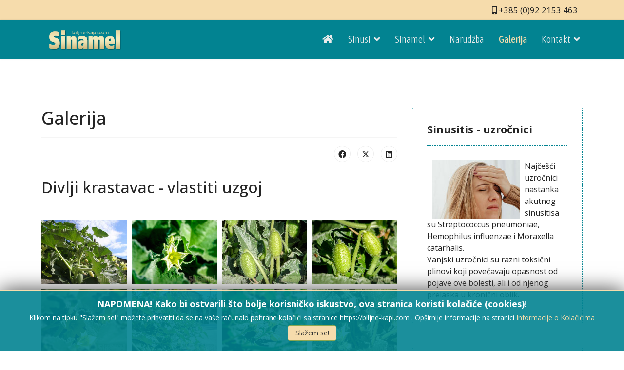

--- FILE ---
content_type: text/html; charset=utf-8
request_url: https://biljne-kapi.com/site/galerija.html
body_size: 10616
content:

<!doctype html>
<html lang="hr-hr" dir="ltr">	<head>
		
			<!-- add google analytics -->
			<!-- Global site tag (gtag.js) - Google Analytics -->
			<script async src='https://www.googletagmanager.com/gtag/js?id=G-1CEBS4DLQ8'></script> <script>
				window.dataLayer = window.dataLayer || [];
				function gtag(){dataLayer.push(arguments);}
				gtag('js', new Date());

				gtag('config', 'G-1CEBS4DLQ8');
			</script> <meta name="viewport" content="width=device-width, initial-scale=1, shrink-to-fit=no"> <meta charset="utf-8">	<meta name="author" content="Super User">	<meta name="description" content="Sinamel biljne kapi od ekstrakta divljeg krastavca za poticanje čišćenja upalnog sekreta iz sinusa">	<meta name="generator" content="Helix Ultimate - The Most Popular Joomla! Template Framework.">	<title>Galerija - Sinamel biljne kapi</title>	<link href="/site/images/site/favicon.ico" rel="icon" type="image/vnd.microsoft.icon"><link href="/site/media/vendor/joomla-custom-elements/css/joomla-alert.min.css?0.2.0" rel="stylesheet" />	<link href="//fonts.googleapis.com/css?family=Open Sans:100,100i,200,200i,300,300i,400,400i,500,500i,600,600i,700,700i,800,800i,900,900i&amp;subset=latin-ext&amp;display=swap" rel="stylesheet" media="none" onload="media=&quot;all&quot;" />	<link href="//fonts.googleapis.com/css?family=Asap Condensed:100,100i,200,200i,300,300i,400,400i,500,500i,600,600i,700,700i,800,800i,900,900i&amp;subset=latin-ext&amp;display=swap" rel="stylesheet" media="none" onload="media=&quot;all&quot;" />	<link href="/site/templates/biljne_kapi/css/bootstrap.min.css" rel="stylesheet" />	<link href="/site/plugins/system/helixultimate/assets/css/system-j4.min.css" rel="stylesheet" />	<link href="/site/media/system/css/joomla-fontawesome.min.css?6c23299e01a109ba99b1d7ef9bc2c6f4" rel="stylesheet" />	<link href="/site/templates/biljne_kapi/css/template.css" rel="stylesheet" />	<link href="/site/templates/biljne_kapi/css/presets/default.css" rel="stylesheet" />	<link href="/site/templates/biljne_kapi/css/custom.css" rel="stylesheet" />	<link href="/site/media/jbmedia/css/cookies.css?6c23299e01a109ba99b1d7ef9bc2c6f4" rel="stylesheet" />	<style>body{font-family: 'Open Sans', sans-serif;font-size: 16px;font-weight: 400;text-decoration: none;}
</style>	<style>.sp-megamenu-parent > li > a, .sp-megamenu-parent > li > span, .sp-megamenu-parent .sp-dropdown li.sp-menu-item > a{font-family: 'Asap Condensed', sans-serif;font-size: 20px;font-weight: 300;text-decoration: none;}
</style>	<style>.menu.nav-pills > li > a, .menu.nav-pills > li > span, .menu.nav-pills .sp-dropdown li.sp-menu-item > a{font-family: 'Asap Condensed', sans-serif;font-size: 20px;font-weight: 300;text-decoration: none;}
</style>	<style>.logo-image {height:50px;}.logo-image-phone {height:50px;}</style>	<style>@media(max-width: 992px) {.logo-image {height: 36px;}.logo-image-phone {height: 36px;}}</style>	<style>@media(max-width: 576px) {.logo-image {height: 36px;}.logo-image-phone {height: 36px;}}</style>	<style>@media print{body{display:none !important;}}</style><script src="/site/media/vendor/jquery/js/jquery.min.js?3.7.1"></script>	<script src="/site/media/legacy/js/jquery-noconflict.min.js?647005fc12b79b3ca2bb30c059899d5994e3e34d"></script>	<script type="application/json" class="joomla-script-options new">{"data":{"breakpoints":{"tablet":991,"mobile":480},"header":{"stickyOffset":"100"}},"joomla.jtext":{"ERROR":"Gre\u0161ka","MESSAGE":"Poruka","NOTICE":"Napomena","WARNING":"Upozorenje","JCLOSE":"Zatvori","JOK":"OK","JOPEN":"Otvori"},"system.paths":{"root":"\/site","rootFull":"https:\/\/biljne-kapi.com\/site\/","base":"\/site","baseFull":"https:\/\/biljne-kapi.com\/site\/"},"csrf.token":"3b03810124206227854de45a2f36507d"}</script>	<script src="/site/media/system/js/core.min.js?ee06c8994b37d13d4ad21c573bbffeeb9465c0e2"></script>	<script src="/site/media/vendor/bootstrap/js/bootstrap-es5.min.js?5.3.2" nomodule defer></script>	<script src="/site/media/system/js/showon-es5.min.js?0e293ba9dec283752e25f4e1d5eb0a6f8c07d3be" defer nomodule></script>	<script src="/site/media/system/js/messages-es5.min.js?c29829fd2432533d05b15b771f86c6637708bd9d" nomodule defer></script>	<script src="/site/media/vendor/bootstrap/js/alert.min.js?5.3.2" type="module"></script>	<script src="/site/media/vendor/bootstrap/js/button.min.js?5.3.2" type="module"></script>	<script src="/site/media/vendor/bootstrap/js/carousel.min.js?5.3.2" type="module"></script>	<script src="/site/media/vendor/bootstrap/js/collapse.min.js?5.3.2" type="module"></script>	<script src="/site/media/vendor/bootstrap/js/dropdown.min.js?5.3.2" type="module"></script>	<script src="/site/media/vendor/bootstrap/js/modal.min.js?5.3.2" type="module"></script>	<script src="/site/media/vendor/bootstrap/js/offcanvas.min.js?5.3.2" type="module"></script>	<script src="/site/media/vendor/bootstrap/js/popover.min.js?5.3.2" type="module"></script>	<script src="/site/media/vendor/bootstrap/js/scrollspy.min.js?5.3.2" type="module"></script>	<script src="/site/media/vendor/bootstrap/js/tab.min.js?5.3.2" type="module"></script>	<script src="/site/media/vendor/bootstrap/js/toast.min.js?5.3.2" type="module"></script>	<script src="/site/media/system/js/showon.min.js?f79c256660e2c0ca2179cf7f3168ea8143e1af82" type="module"></script>	<script src="/site/media/system/js/messages.min.js?7f7aa28ac8e8d42145850e8b45b3bc82ff9a6411" type="module"></script>	<script src="/site/templates/biljne_kapi/js/main.js"></script>	<script>template="biljne_kapi";</script>	<script>
	if (!window.top.location.href.startsWith("https://biljne-kapi.com/site/") && window.top.location.href != window.self.location.href)
		window.top.location.href = window.self.location.href;</script>	<script>
	if (document.addEventListener) {
		document.addEventListener("contextmenu", function(e){
			e.preventDefault();
			return false;
		});
	} else if (document.attachEvent) {
		document.attachEvent("oncontextmenu", function(e){
			e.preventDefault();
			return false;
		});
	}</script>	<script>
	if (document.addEventListener) {
		document.addEventListener("dragstart", function(e){e.preventDefault();return false;});
	} else if (document.attachEvent) {
		document.attachEvent("ondragstart", function(e){e.preventDefault();return false;});
	}</script>	<script>
	function JExtBOXAntiCopyShowMSG() {
		if (true) {
			document.getElementById("JExtBOXAntiCopyModal").style.display="block";
		}
	}
	if (document.addEventListener) {
		document.addEventListener("copy", function(e){
			e.preventDefault();
			JExtBOXAntiCopyShowMSG();
			return false;
		});
		document.addEventListener("cut", function(e){
			e.preventDefault();
			JExtBOXAntiCopyShowMSG();
			return false;
		});
		document.addEventListener("click", function(e){
			if (e.target == document.getElementById("JExtBOXAntiCopyModal")) {
				document.getElementById("JExtBOXAntiCopyModal").style.display="none";
			}
		});
	} else if (document.attachEvent) {
		document.attachEvent("oncopy", function(e){
			e.preventDefault();
			JExtBOXAntiCopyShowMSG();
			return false;
		});
		document.attachEvent("oncut", function(e){
			e.preventDefault();
			JExtBOXAntiCopyShowMSG();
			return false;
		});
		document.attachEvent("onclick", function(e){
			if (e.target == document.getElementById("JExtBOXAntiCopyModal")) {
				document.getElementById("JExtBOXAntiCopyModal").style.display="none";
			}
		});
	}</script> <script src="/site/media/vendor/jquery/js/jquery.min.js"></script><script>var JUri = "https://biljne-kapi.com/site/", gallery_image_path="images"</script><script src="https://biljne-kapi.com/site/components/com_bagallery/libraries/modal/ba_modal.js?2.4.0"></script><link rel="stylesheet" href="https://biljne-kapi.com/site/components/com_bagallery/assets/css/ba-style.css?2.4.0"><link rel="stylesheet" href="https://biljne-kapi.com/site/components/com_bagallery/assets/css/ba-effects.css?2.4.0"><script src="https://biljne-kapi.com/site/components/com_bagallery/libraries/ba_isotope/ba_isotope.js?2.4.0"></script><script src="https://biljne-kapi.com/site/components/com_bagallery/libraries/lazyload/jquery.lazyload.min.js?2.4.0"></script><script src="https://biljne-kapi.com/site/components/com_bagallery/assets/js/ba-gallery.js?2.4.0"></script>
</head>	<body class="site helix-ultimate hu com_content com-content view-article layout-default task-none itemid-129 hr-hr ltr sticky-header layout-fluid offcanvas-init offcanvs-position-right"> <div class="sp-pre-loader"> <div class='sp-loader-circle'></div> </div> <div class="body-wrapper"> <div class="body-innerwrapper"> <div class="sticky-header-placeholder"></div><div id="sp-top-bar">	<div class="container"> <div class="container-inner"> <div class="row"> <div id="sp-top1" class="col-lg-6"> <div class="sp-column text-center text-lg-start"> </div> </div> <div id="sp-top2" class="col-lg-6"> <div class="sp-column text-center text-lg-end"> <ul class="sp-contact-info"><li class="sp-contact-mobile"><span class="fas fa-mobile-alt" aria-hidden="true"></span> <a href="tel:+3850922153463">+385 (0)92 2153 463</a></li></ul> </div> </div> </div> </div>	</div></div><header id="sp-header">	<div class="container"> <div class="container-inner"> <div class="row">
				<!-- Logo -->
				<div id="sp-logo" class="col-auto"> <div class="sp-column"> <div class="logo"><a href="/site/"> <img class='logo-image  d-none d-lg-inline-block'
					srcset='https://biljne-kapi.com/site/images/headers/logo-180.png 1x, https://biljne-kapi.com/site/images/headers/logo-180.png 2x'
					src='https://biljne-kapi.com/site/images/headers/logo-180.png'
					height='50px'
					alt='Sinamel biljne kapi'
				/> <img class="logo-image-phone d-inline-block d-lg-none" src="https://biljne-kapi.com/site/images/headers/logo-180.png" alt="Sinamel biljne kapi" /></a></div> </div> </div>

				<!-- Menu -->
				<div id="sp-menu" class="col-auto flex-auto"> <div class="sp-column d-flex justify-content-end align-items-center"> <nav class="sp-megamenu-wrapper d-flex" role="navigation"><a id="offcanvas-toggler" aria-label="Menu" class="offcanvas-toggler-right d-flex d-lg-none" href="#"><div class="burger-icon" aria-hidden="true"><span></span><span></span><span></span></div></a><ul class="sp-megamenu-parent menu-animation-fade-up d-none d-lg-block"><li class="sp-menu-item"><a   href="/site/"  ><span class="fas fa-home"></span></a></li><li class="sp-menu-item sp-has-child"><a   href="/site/sinusi.html"  >Sinusi</a><div class="sp-dropdown sp-dropdown-main sp-menu-right" style="width: 240px;"><div class="sp-dropdown-inner"><ul class="sp-dropdown-items"><li class="sp-menu-item"><a   href="/site/sinusi/o-sinusima.html"  >O sinusima</a></li><li class="sp-menu-item"><a   href="/site/sinusi/sinusitis.html"  >Sinusitis</a></li></ul></div></div></li><li class="sp-menu-item sp-has-child"><a   href="/site/sinamel.html"  >Sinamel</a><div class="sp-dropdown sp-dropdown-main sp-menu-right" style="width: 240px;"><div class="sp-dropdown-inner"><ul class="sp-dropdown-items"><li class="sp-menu-item"><a   href="/site/sinamel/divlji-krastavac.html"  >Divlji krastavac</a></li><li class="sp-menu-item"><a   href="/site/sinamel/djelovanje.html"  >Djelovanje</a></li><li class="sp-menu-item"><a   href="/site/sinamel/preporuke.html"  >Iskustva</a></li></ul></div></div></li><li class="sp-menu-item"><a   href="/site/narudzba.html"  >Narudžba</a></li><li class="sp-menu-item current-item active"><a aria-current="page"  href="/site/galerija.html"  >Galerija</a></li><li class="sp-menu-item sp-has-child"><a   href="/site/kontakt.html"  >Kontakt</a><div class="sp-dropdown sp-dropdown-main sp-menu-right" style="width: 240px;"><div class="sp-dropdown-inner"><ul class="sp-dropdown-items"><li class="sp-menu-item"><a   href="/site/kontakt/politika-privatnosti.html"  >Politika privatnosti</a></li><li class="sp-menu-item"><a   href="/site/kontakt/informacija-o-kolacicima.html"  >Informacije o Kolačićima</a></li></ul></div></div></li></ul></nav>						

						<!-- Related Modules -->
						<div class="d-none d-lg-flex header-modules align-items-center"> </div>

						<!-- if offcanvas position right -->
													<a id="offcanvas-toggler"  aria-label="Menu" title="Menu"  class="mega offcanvas-toggler-secondary offcanvas-toggler-right d-flex align-items-center" href="#"> <div class="burger-icon"><span></span><span></span><span></span></div> </a> </div> </div> </div> </div>	</div></header> <section id="sp-section-1" > <div class="row">	<div id="sp-title" class="col-lg-12 "><div class="sp-column "></div></div></div> </section><section id="sp-main-body" > <div class="container"> <div class="container-inner"> <div class="row">	<main id="sp-component" class="col-lg-8 ">	<div class="sp-column "> <div id="system-message-container" aria-live="polite">	</div> <div class="article-details " itemscope itemtype="https://schema.org/Article">	<meta itemprop="inLanguage" content="hr-HR"> <div class="article-header"> <h1 itemprop="headline">
				Galerija			</h1> </div> <div class="article-can-edit d-flex flex-wrap justify-content-between"> </div> <div class="article-ratings-social-share d-flex justify-content-end"> <div class="me-auto align-self-center"> </div> <div class="social-share-block"> <div class="article-social-share">	<div class="social-share-icon"> <ul> <li> <a class="facebook" onClick="window.open('https://www.facebook.com/sharer.php?u=https://biljne-kapi.com/site/galerija.html','Facebook','width=600,height=300,left='+(screen.availWidth/2-300)+',top='+(screen.availHeight/2-150)+''); return false;" href="https://www.facebook.com/sharer.php?u=https://biljne-kapi.com/site/galerija.html" title="Facebook"> <span class="fab fa-facebook" aria-hidden="true"></span> </a> </li> <li> <a class="twitter" title="X (formerly Twitter)" onClick="window.open('https://twitter.com/share?url=https://biljne-kapi.com/site/galerija.html&amp;text=Galerija','Twitter share','width=600,height=300,left='+(screen.availWidth/2-300)+',top='+(screen.availHeight/2-150)+''); return false;" href="https://twitter.com/share?url=https://biljne-kapi.com/site/galerija.html&amp;text=Galerija"> <svg xmlns="http://www.w3.org/2000/svg" viewBox="0 0 512 512" fill="currentColor" style="width: 13.56px;position: relative;top: -1.5px;"><path d="M389.2 48h70.6L305.6 224.2 487 464H345L233.7 318.6 106.5 464H35.8L200.7 275.5 26.8 48H172.4L272.9 180.9 389.2 48zM364.4 421.8h39.1L151.1 88h-42L364.4 421.8z"/></svg> </a> </li> <li> <a class="linkedin" title="LinkedIn" onClick="window.open('https://www.linkedin.com/shareArticle?mini=true&url=https://biljne-kapi.com/site/galerija.html','Linkedin','width=585,height=666,left='+(screen.availWidth/2-292)+',top='+(screen.availHeight/2-333)+''); return false;" href="https://www.linkedin.com/shareArticle?mini=true&url=https://biljne-kapi.com/site/galerija.html" > <span class="fab fa-linkedin" aria-hidden="true"></span> </a> </li> </ul> </div>	</div> </div> </div> <div itemprop="articleBody"> <h2>Divlji krastavac - vlastiti uzgoj</h2><p><br /><div class='ba-gallery ' data-gallery='1' style="--modal-background-color:rgba(0, 0, 0, 0.9); --modal-title-color: #ffffff; --modal-icons-color: #ffffff;"><div class="modal-scrollable" style="display:none; --modal-background-color: rgba(0, 0, 0, 0.9);"><div class="ba-modal gallery-modal ba-gallery-fade-animation " style="display:none"><div class="ba-modal-header row-fluid"><div class="ba-modal-title"><h3 class="modal-title" style="color:#ffffff;">Galerija - Sinamel biljne kapi</h3></div><div class="ba-center-icons"></div><div class="ba-right-icons"><div class="header-icons"><i class="ba-icon-close zmdi zmdi-close" style="color:#ffffff"></i></div></div></div><div class="ba-modal-body active" style="--modal-body-color: #ffffff"><div class="modal-image"></div><div class="description-wrapper"></div></div></div><input type='hidden' class='lightbox-options' value='{"lightbox_border":"#ffffff","lightbox_bg":"#000000","lightbox_bg_transparency":"0.9","display_likes":"0","display_header":1,"display_zoom":0,"lightbox_display_title":"1","lightbox_width":"45","auto_resize":1,"disable_lightbox":0,"twitter_share":0,"odnoklassniki_share":0,"description_position":"below","facebook_share":0,"pinterest_share":0,"slide_amimation":"ba-gallery-fade-animation","linkedin_share":0,"vkontakte_share":0,"display_download":0,"enable_alias":1,"display_fullscreen":0,"header_icons_color":"#ffffff"}'><div class="modal-nav" style="display:none"><i class="ba-left-action zmdi zmdi-chevron-left" style="color:#ffffff; background-color:rgba(0,0,0,0)"></i><i class="ba-right-action zmdi zmdi-chevron-right" style="color:#ffffff; background-color:rgba(0,0,0,0)"></i></div></div><div class="ba-gallery-row-wrapper"><div class='ba-gallery-content-wrapper'><div class='ba-gallery-content'><div class='row-fluid'><div class='span12 ba-gallery-grid css-style-1' style='--background-color: rgba(0, 0, 0, 0.75); --title-color: #ffffff; --description-color: #ffffff; --category-color: #ffffff; --title-size: 18px; --title-weight: bold; --title-text-align: left; --description-size: 12px; --description-weight: normal; --description-text-align: left; --category-size: 14px; --category-weight: normal; --category-text-align: left;'><div class='ba-gallery-items category-0 category-1' style='display: none;'><span data-href='https://biljne-kapi.com/site/galerija.html?divlji-krastavac-01' class='ba-gallery-image-link'></span><div class='ba-image'><img src='https://biljne-kapi.com/site/images/bagallery/gallery-1/thumbnail/category-1/divlji-krastavac-01.jpg?1722371737' data-width="800" data-height="600" alt='divlji krastavac 01'><div class='ba-caption'><div class='ba-caption-content'><h3>Divlji krastavac</h3><p class='image-category'>Divlji krastavac</p></div></div><textarea style='display: none !important;' class='image-id' data-id='ba-image-1'>{"id":1,"form_id":1,"category":"category-1","name":"divlji-krastavac-01.jpg","path":"images\/galerija\/divlji-krastavac-01.jpg","url":"https:\/\/biljne-kapi.com\/site\/images\/galerija\/divlji-krastavac-01.jpg","thumbnail_url":"\/images\/bagallery\/gallery-1\/thumbnail\/category-1\/divlji-krastavac-01.jpg","title":"Divlji krastavac","short":"","alt":"divlji krastavac 01","description":"","link":"","video":"","settings":null,"likes":0,"imageId":"1","target":"blank","lightboxUrl":"divlji-krastavac-01","watermark_name":"divlji-krastavac-01.jpg","hideInAll":0,"suffix":""}</textarea></div></div><div class='ba-gallery-items category-0 category-1' style='display: none;'><span data-href='https://biljne-kapi.com/site/galerija.html?cvijet-divljeg-krastavca' class='ba-gallery-image-link'></span><div class='ba-image'><img src='https://biljne-kapi.com/site/images/bagallery/gallery-1/thumbnail/category-1/divlji-krastavac-02.jpg?1722371737' data-width="800" data-height="600" alt='divlji krastavac 02'><div class='ba-caption'><div class='ba-caption-content'><h3>Cvijet divljeg krastavca</h3><p class='image-category'>Divlji krastavac</p></div></div><textarea style='display: none !important;' class='image-id' data-id='ba-image-2'>{"id":2,"form_id":1,"category":"category-1","name":"divlji-krastavac-02.jpg","path":"images\/galerija\/divlji-krastavac-02.jpg","url":"https:\/\/biljne-kapi.com\/site\/images\/galerija\/divlji-krastavac-02.jpg","thumbnail_url":"\/images\/bagallery\/gallery-1\/thumbnail\/category-1\/divlji-krastavac-02.jpg","title":"Cvijet divljeg krastavca","short":"","alt":"divlji krastavac 02","description":"","link":"","video":"","settings":null,"likes":0,"imageId":"2","target":"blank","lightboxUrl":"cvijet-divljeg-krastavca","watermark_name":"divlji-krastavac-02.jpg","hideInAll":0,"suffix":""}</textarea></div></div><div class='ba-gallery-items category-0 category-1' style='display: none;'><span data-href='https://biljne-kapi.com/site/galerija.html?plod-divljeg-krastavca' class='ba-gallery-image-link'></span><div class='ba-image'><img src='https://biljne-kapi.com/site/images/bagallery/gallery-1/thumbnail/category-1/divlji-krastavac-03.jpg?1722371737' data-width="800" data-height="600" alt='divlji krastavac 03'><div class='ba-caption'><div class='ba-caption-content'><h3>Plod divljeg krastavca</h3><p class='image-category'>Divlji krastavac</p></div></div><textarea style='display: none !important;' class='image-id' data-id='ba-image-3'>{"id":3,"form_id":1,"category":"category-1","name":"divlji-krastavac-03.jpg","path":"images\/galerija\/divlji-krastavac-03.jpg","url":"https:\/\/biljne-kapi.com\/site\/images\/galerija\/divlji-krastavac-03.jpg","thumbnail_url":"\/images\/bagallery\/gallery-1\/thumbnail\/category-1\/divlji-krastavac-03.jpg","title":"Plod divljeg krastavca","short":"","alt":"divlji krastavac 03","description":"","link":"","video":"","settings":null,"likes":0,"imageId":"3","target":"blank","lightboxUrl":"plod-divljeg-krastavca","watermark_name":"divlji-krastavac-03.jpg","hideInAll":0,"suffix":""}</textarea></div></div><div class='ba-gallery-items category-0 category-1' style='display: none;'><span data-href='https://biljne-kapi.com/site/galerija.html?plod-divljeg-krastavca-02' class='ba-gallery-image-link'></span><div class='ba-image'><img src='https://biljne-kapi.com/site/images/bagallery/gallery-1/thumbnail/category-1/divlji-krastavac-04.jpg?1722371737' data-width="800" data-height="600" alt='divlji krastavac 04'><div class='ba-caption'><div class='ba-caption-content'><h3>Plod divljeg krastavca</h3><p class='image-category'>Divlji krastavac</p></div></div><textarea style='display: none !important;' class='image-id' data-id='ba-image-4'>{"id":4,"form_id":1,"category":"category-1","name":"divlji-krastavac-04.jpg","path":"images\/galerija\/divlji-krastavac-04.jpg","url":"https:\/\/biljne-kapi.com\/site\/images\/galerija\/divlji-krastavac-04.jpg","thumbnail_url":"\/images\/bagallery\/gallery-1\/thumbnail\/category-1\/divlji-krastavac-04.jpg","title":"Plod divljeg krastavca","short":"","alt":"divlji krastavac 04","description":"","link":"","video":"","settings":null,"likes":0,"imageId":"4","target":"blank","lightboxUrl":"plod-divljeg-krastavca-02","watermark_name":"divlji-krastavac-04.jpg","hideInAll":0,"suffix":""}</textarea></div></div><div class='ba-gallery-items category-0 category-1' style='display: none;'><span data-href='https://biljne-kapi.com/site/galerija.html?cvijet-divljeg-krastavca-02' class='ba-gallery-image-link'></span><div class='ba-image'><img src='https://biljne-kapi.com/site/images/bagallery/gallery-1/thumbnail/category-1/divlji-krastavac-05.jpg?1722371737' data-width="800" data-height="600" alt='divlji krastavac 05'><div class='ba-caption'><div class='ba-caption-content'><h3>Cvijet divljeg krastavca</h3><p class='image-category'>Divlji krastavac</p></div></div><textarea style='display: none !important;' class='image-id' data-id='ba-image-5'>{"id":5,"form_id":1,"category":"category-1","name":"divlji-krastavac-05.jpg","path":"images\/galerija\/divlji-krastavac-05.jpg","url":"https:\/\/biljne-kapi.com\/site\/images\/galerija\/divlji-krastavac-05.jpg","thumbnail_url":"\/images\/bagallery\/gallery-1\/thumbnail\/category-1\/divlji-krastavac-05.jpg","title":"Cvijet divljeg krastavca","short":"","alt":"divlji krastavac 05","description":"","link":"","video":"","settings":null,"likes":0,"imageId":"5","target":"blank","lightboxUrl":"cvijet-divljeg-krastavca-02","watermark_name":"divlji-krastavac-05.jpg","hideInAll":0,"suffix":""}</textarea></div></div><div class='ba-gallery-items category-0 category-1' style='display: none;'><span data-href='https://biljne-kapi.com/site/galerija.html?divlji-krastavac-vlastiti-uzgoj' class='ba-gallery-image-link'></span><div class='ba-image'><img src='https://biljne-kapi.com/site/images/bagallery/gallery-1/thumbnail/category-1/divlji-krastavac-06.jpg?1722371737' data-width="800" data-height="600" alt='divlji krastavac 06'><div class='ba-caption'><div class='ba-caption-content'><h3>Divlji krastavac vlastiti uzgoj</h3><p class='image-category'>Divlji krastavac</p></div></div><textarea style='display: none !important;' class='image-id' data-id='ba-image-6'>{"id":6,"form_id":1,"category":"category-1","name":"divlji-krastavac-06.jpg","path":"images\/galerija\/divlji-krastavac-06.jpg","url":"https:\/\/biljne-kapi.com\/site\/images\/galerija\/divlji-krastavac-06.jpg","thumbnail_url":"\/images\/bagallery\/gallery-1\/thumbnail\/category-1\/divlji-krastavac-06.jpg","title":"Divlji krastavac vlastiti uzgoj","short":"","alt":"divlji krastavac 06","description":"","link":"","video":"","settings":null,"likes":0,"imageId":"6","target":"blank","lightboxUrl":"divlji-krastavac-vlastiti-uzgoj","watermark_name":"divlji-krastavac-06.jpg","hideInAll":0,"suffix":""}</textarea></div></div><div class='ba-gallery-items category-0 category-1' style='display: none;'><span data-href='https://biljne-kapi.com/site/galerija.html?divlji-krastavac-07' class='ba-gallery-image-link'></span><div class='ba-image'><img src='https://biljne-kapi.com/site/images/bagallery/gallery-1/thumbnail/category-1/divlji-krastavac-07.jpg?1722371737' data-width="800" data-height="600" alt='divlji krastavac 07'><div class='ba-caption'><div class='ba-caption-content'><h3>Divlji krastavac</h3><p class='image-category'>Divlji krastavac</p></div></div><textarea style='display: none !important;' class='image-id' data-id='ba-image-7'>{"id":7,"form_id":1,"category":"category-1","name":"divlji-krastavac-07.jpg","path":"images\/galerija\/divlji-krastavac-07.jpg","url":"https:\/\/biljne-kapi.com\/site\/images\/galerija\/divlji-krastavac-07.jpg","thumbnail_url":"\/images\/bagallery\/gallery-1\/thumbnail\/category-1\/divlji-krastavac-07.jpg","title":"Divlji krastavac","short":"","alt":"divlji krastavac 07","description":"","link":"","video":"","settings":null,"likes":0,"imageId":"7","target":"blank","lightboxUrl":"divlji-krastavac-07","watermark_name":"divlji-krastavac-07.jpg","hideInAll":0,"suffix":""}</textarea></div></div><div class='ba-gallery-items category-0 category-1' style='display: none;'><span data-href='https://biljne-kapi.com/site/galerija.html?divlji-krastavac-08' class='ba-gallery-image-link'></span><div class='ba-image'><img src='https://biljne-kapi.com/site/images/bagallery/gallery-1/thumbnail/category-1/divlji-krastavac-08.jpg?1722371737' data-width="800" data-height="600" alt='divlji krastavac 08'><div class='ba-caption'><div class='ba-caption-content'><h3>Divlji krastavac</h3><p class='image-category'>Divlji krastavac</p></div></div><textarea style='display: none !important;' class='image-id' data-id='ba-image-8'>{"id":8,"form_id":1,"category":"category-1","name":"divlji-krastavac-08.jpg","path":"images\/galerija\/divlji-krastavac-08.jpg","url":"https:\/\/biljne-kapi.com\/site\/images\/galerija\/divlji-krastavac-08.jpg","thumbnail_url":"\/images\/bagallery\/gallery-1\/thumbnail\/category-1\/divlji-krastavac-08.jpg","title":"Divlji krastavac","short":"","alt":"divlji krastavac 08","description":"","link":"","video":"","settings":null,"likes":0,"imageId":"8","target":"blank","lightboxUrl":"divlji-krastavac-08","watermark_name":"divlji-krastavac-08.jpg","hideInAll":0,"suffix":""}</textarea></div></div><div class='ba-gallery-items category-0 category-1' style='display: none;'><span data-href='https://biljne-kapi.com/site/galerija.html?divlji-krastavac-09' class='ba-gallery-image-link'></span><div class='ba-image'><img src='https://biljne-kapi.com/site/images/bagallery/gallery-1/thumbnail/category-1/divlji-krastavac-09.jpg?1722371737' data-width="800" data-height="600" alt='divlji krastavac 09'><div class='ba-caption'><div class='ba-caption-content'><h3>Cvijet divljeg krastavca</h3><p class='image-category'>Divlji krastavac</p></div></div><textarea style='display: none !important;' class='image-id' data-id='ba-image-9'>{"id":9,"form_id":1,"category":"category-1","name":"divlji-krastavac-09.jpg","path":"images\/galerija\/divlji-krastavac-09.jpg","url":"https:\/\/biljne-kapi.com\/site\/images\/galerija\/divlji-krastavac-09.jpg","thumbnail_url":"\/images\/bagallery\/gallery-1\/thumbnail\/category-1\/divlji-krastavac-09.jpg","title":"Cvijet divljeg krastavca","short":"","alt":"divlji krastavac 09","description":"","link":"","video":"","settings":null,"likes":0,"imageId":"9","target":"blank","lightboxUrl":"divlji-krastavac-09","watermark_name":"divlji-krastavac-09.jpg","hideInAll":0,"suffix":""}</textarea></div></div><div class='ba-gallery-items category-0 category-1' style='display: none;'><span data-href='https://biljne-kapi.com/site/galerija.html?divlji-krastavac-10' class='ba-gallery-image-link'></span><div class='ba-image'><img src='https://biljne-kapi.com/site/images/bagallery/gallery-1/thumbnail/category-1/divlji-krastavac-10.jpg?1722371737' data-width="800" data-height="600" alt='divlji krastavac 10'><div class='ba-caption'><div class='ba-caption-content'><h3>Divlji krastavac</h3><p class='image-category'>Divlji krastavac</p></div></div><textarea style='display: none !important;' class='image-id' data-id='ba-image-10'>{"id":10,"form_id":1,"category":"category-1","name":"divlji-krastavac-10.jpg","path":"images\/galerija\/divlji-krastavac-10.jpg","url":"https:\/\/biljne-kapi.com\/site\/images\/galerija\/divlji-krastavac-10.jpg","thumbnail_url":"\/images\/bagallery\/gallery-1\/thumbnail\/category-1\/divlji-krastavac-10.jpg","title":"Divlji krastavac","short":"","alt":"divlji krastavac 10","description":"","link":"","video":"","settings":null,"likes":0,"imageId":"10","target":"blank","lightboxUrl":"divlji-krastavac-10","watermark_name":"divlji-krastavac-10.jpg","hideInAll":0,"suffix":""}</textarea></div></div><div class='ba-gallery-items category-0 category-1' style='display: none;'><span data-href='https://biljne-kapi.com/site/galerija.html?divlji-krastavac-11' class='ba-gallery-image-link'></span><div class='ba-image'><img src='https://biljne-kapi.com/site/images/bagallery/gallery-1/thumbnail/category-1/divlji-krastavac-11.jpg?1722371737' data-width="800" data-height="600" alt='divlji krastavac 11'><div class='ba-caption'><div class='ba-caption-content'><h3>Divlji krastavac</h3><p class='image-category'>Divlji krastavac</p></div></div><textarea style='display: none !important;' class='image-id' data-id='ba-image-11'>{"id":11,"form_id":1,"category":"category-1","name":"divlji-krastavac-11.jpg","path":"images\/galerija\/divlji-krastavac-11.jpg","url":"https:\/\/biljne-kapi.com\/site\/images\/galerija\/divlji-krastavac-11.jpg","thumbnail_url":"\/images\/bagallery\/gallery-1\/thumbnail\/category-1\/divlji-krastavac-11.jpg","title":"Divlji krastavac","short":"","alt":"divlji krastavac 11","description":"","link":"","video":"","settings":null,"likes":0,"imageId":"11","target":"blank","lightboxUrl":"divlji-krastavac-11","watermark_name":"divlji-krastavac-11.jpg","hideInAll":0,"suffix":""}</textarea></div></div><div class='ba-gallery-items category-0 category-1' style='display: none;'><span data-href='https://biljne-kapi.com/site/galerija.html?divlji-krastavac-12' class='ba-gallery-image-link'></span><div class='ba-image'><img src='https://biljne-kapi.com/site/images/bagallery/gallery-1/thumbnail/category-1/divlji-krastavac-12.jpg?1722371737' data-width="800" data-height="600" alt='divlji krastavac 12'><div class='ba-caption'><div class='ba-caption-content'><h3>Divlji krastavac</h3><p class='image-category'>Divlji krastavac</p></div></div><textarea style='display: none !important;' class='image-id' data-id='ba-image-12'>{"id":12,"form_id":1,"category":"category-1","name":"divlji-krastavac-12.jpg","path":"images\/galerija\/divlji-krastavac-12.jpg","url":"https:\/\/biljne-kapi.com\/site\/images\/galerija\/divlji-krastavac-12.jpg","thumbnail_url":"\/images\/bagallery\/gallery-1\/thumbnail\/category-1\/divlji-krastavac-12.jpg","title":"Divlji krastavac","short":"","alt":"divlji krastavac 12","description":"","link":"","video":"","settings":null,"likes":0,"imageId":"12","target":"blank","lightboxUrl":"divlji-krastavac-12","watermark_name":"divlji-krastavac-12.jpg","hideInAll":0,"suffix":""}</textarea></div></div><div class='ba-gallery-items category-0 category-1' style='display: none;'><span data-href='https://biljne-kapi.com/site/galerija.html?divlji-krastavac-13' class='ba-gallery-image-link'></span><div class='ba-image'><img src='https://biljne-kapi.com/site/images/bagallery/gallery-1/thumbnail/category-1/divlji-krastavac-13.jpg?1722371737' data-width="800" data-height="600" alt='divlji krastavac 13'><div class='ba-caption'><div class='ba-caption-content'><h3>Divlji krastavac</h3><p class='image-category'>Divlji krastavac</p></div></div><textarea style='display: none !important;' class='image-id' data-id='ba-image-13'>{"id":13,"form_id":1,"category":"category-1","name":"divlji-krastavac-13.jpg","path":"images\/galerija\/divlji-krastavac-13.jpg","url":"https:\/\/biljne-kapi.com\/site\/images\/galerija\/divlji-krastavac-13.jpg","thumbnail_url":"\/images\/bagallery\/gallery-1\/thumbnail\/category-1\/divlji-krastavac-13.jpg","title":"Divlji krastavac","short":"","alt":"divlji krastavac 13","description":"","link":"","video":"","settings":null,"likes":0,"imageId":"13","target":"blank","lightboxUrl":"divlji-krastavac-13","watermark_name":"divlji-krastavac-13.jpg","hideInAll":0,"suffix":""}</textarea></div></div><div class='ba-gallery-items category-0 category-1' style='display: none;'><span data-href='https://biljne-kapi.com/site/galerija.html?divlji-krastavac-14' class='ba-gallery-image-link'></span><div class='ba-image'><img src='https://biljne-kapi.com/site/images/bagallery/gallery-1/thumbnail/category-1/divlji-krastavac-14.jpg?1722371737' data-width="800" data-height="600" alt='divlji krastavac 14'><div class='ba-caption'><div class='ba-caption-content'><h3>Cvijet divljeg krastavca</h3><p class='image-category'>Divlji krastavac</p></div></div><textarea style='display: none !important;' class='image-id' data-id='ba-image-14'>{"id":14,"form_id":1,"category":"category-1","name":"divlji-krastavac-14.jpg","path":"images\/galerija\/divlji-krastavac-14.jpg","url":"https:\/\/biljne-kapi.com\/site\/images\/galerija\/divlji-krastavac-14.jpg","thumbnail_url":"\/images\/bagallery\/gallery-1\/thumbnail\/category-1\/divlji-krastavac-14.jpg","title":"Cvijet divljeg krastavca","short":"","alt":"divlji krastavac 14","description":"","link":"","video":"","settings":null,"likes":0,"imageId":"14","target":"blank","lightboxUrl":"divlji-krastavac-14","watermark_name":"divlji-krastavac-14.jpg","hideInAll":0,"suffix":""}</textarea></div></div><div class='ba-gallery-items category-0 category-1' style='display: none;'><span data-href='https://biljne-kapi.com/site/galerija.html?divlji-krastavac-15' class='ba-gallery-image-link'></span><div class='ba-image'><img src='https://biljne-kapi.com/site/images/bagallery/gallery-1/thumbnail/category-1/divlji-krastavac-15.jpg?1722371737' data-width="800" data-height="600" alt='divlji krastavac 15'><div class='ba-caption'><div class='ba-caption-content'><h3>Plod divljeg krastavca</h3><p class='image-category'>Divlji krastavac</p></div></div><textarea style='display: none !important;' class='image-id' data-id='ba-image-15'>{"id":15,"form_id":1,"category":"category-1","name":"divlji-krastavac-15.jpg","path":"images\/galerija\/divlji-krastavac-15.jpg","url":"https:\/\/biljne-kapi.com\/site\/images\/galerija\/divlji-krastavac-15.jpg","thumbnail_url":"\/images\/bagallery\/gallery-1\/thumbnail\/category-1\/divlji-krastavac-15.jpg","title":"Plod divljeg krastavca","short":"","alt":"divlji krastavac 15","description":"","link":"","video":"","settings":null,"likes":0,"imageId":"15","target":"blank","lightboxUrl":"divlji-krastavac-15","watermark_name":"divlji-krastavac-15.jpg","hideInAll":0,"suffix":""}</textarea></div></div><div class='ba-gallery-items category-0 category-1' style='display: none;'><span data-href='https://biljne-kapi.com/site/galerija.html?divlji-krastavac-16' class='ba-gallery-image-link'></span><div class='ba-image'><img src='https://biljne-kapi.com/site/images/bagallery/gallery-1/thumbnail/category-1/divlji-krastavac-16.jpg?1722371737' data-width="800" data-height="600" alt='divlji krastavac 16'><div class='ba-caption'><div class='ba-caption-content'><h3>Žbun divljeg krastavca</h3><p class='image-category'>Divlji krastavac</p></div></div><textarea style='display: none !important;' class='image-id' data-id='ba-image-16'>{"id":16,"form_id":1,"category":"category-1","name":"divlji-krastavac-16.jpg","path":"images\/galerija\/divlji-krastavac-16.jpg","url":"https:\/\/biljne-kapi.com\/site\/images\/galerija\/divlji-krastavac-16.jpg","thumbnail_url":"\/images\/bagallery\/gallery-1\/thumbnail\/category-1\/divlji-krastavac-16.jpg","title":"\u017dbun divljeg krastavca","short":"","alt":"divlji krastavac 16","description":"","link":"","video":"","settings":null,"likes":0,"imageId":"16","target":"blank","lightboxUrl":"divlji-krastavac-16","watermark_name":"divlji-krastavac-16.jpg","hideInAll":0,"suffix":""}</textarea></div></div><div class='ba-gallery-items category-0 category-1' style='display: none;'><span data-href='https://biljne-kapi.com/site/galerija.html?divlji-krastavac-17' class='ba-gallery-image-link'></span><div class='ba-image'><img src='https://biljne-kapi.com/site/images/bagallery/gallery-1/thumbnail/category-1/divlji-krastavac-17.jpg?1722371737' data-width="800" data-height="600" alt='divlji krastavac 17'><div class='ba-caption'><div class='ba-caption-content'><h3> Cvijet divljeg krastavca</h3><p class='image-category'>Divlji krastavac</p></div></div><textarea style='display: none !important;' class='image-id' data-id='ba-image-17'>{"id":17,"form_id":1,"category":"category-1","name":"divlji-krastavac-17.jpg","path":"images\/galerija\/divlji-krastavac-17.jpg","url":"https:\/\/biljne-kapi.com\/site\/images\/galerija\/divlji-krastavac-17.jpg","thumbnail_url":"\/images\/bagallery\/gallery-1\/thumbnail\/category-1\/divlji-krastavac-17.jpg","title":" Cvijet divljeg krastavca","short":"","alt":"divlji krastavac 17","description":"","link":"","video":"","settings":null,"likes":0,"imageId":"17","target":"blank","lightboxUrl":"divlji-krastavac-17","watermark_name":"divlji-krastavac-17.jpg","hideInAll":0,"suffix":""}</textarea></div></div><div class='ba-gallery-items category-0 category-1' style='display: none;'><span data-href='https://biljne-kapi.com/site/galerija.html?divlji-krastavac-18' class='ba-gallery-image-link'></span><div class='ba-image'><img src='https://biljne-kapi.com/site/images/bagallery/gallery-1/thumbnail/category-1/divlji-krastavac-18.jpg?1722371737' data-width="800" data-height="600" alt='divlji krastavac 18'><div class='ba-caption'><div class='ba-caption-content'><h3>Divlji krastavac</h3><p class='image-category'>Divlji krastavac</p></div></div><textarea style='display: none !important;' class='image-id' data-id='ba-image-18'>{"id":18,"form_id":1,"category":"category-1","name":"divlji-krastavac-18.jpg","path":"images\/galerija\/divlji-krastavac-18.jpg","url":"https:\/\/biljne-kapi.com\/site\/images\/galerija\/divlji-krastavac-18.jpg","thumbnail_url":"\/images\/bagallery\/gallery-1\/thumbnail\/category-1\/divlji-krastavac-18.jpg","title":"Divlji krastavac","short":"","alt":"divlji krastavac 18","description":"","link":"","video":"","settings":null,"likes":0,"imageId":"18","target":"blank","lightboxUrl":"divlji-krastavac-18","watermark_name":"divlji-krastavac-18.jpg","hideInAll":0,"suffix":""}</textarea></div></div><div class='ba-gallery-items category-0 category-1' style='display: none;'><span data-href='https://biljne-kapi.com/site/galerija.html?divlji-krastavac-19' class='ba-gallery-image-link'></span><div class='ba-image'><img src='https://biljne-kapi.com/site/images/bagallery/gallery-1/thumbnail/category-1/divlji-krastavac-19.jpg?1722371737' data-width="800" data-height="600" alt='divlji krastavac 19'><div class='ba-caption'><div class='ba-caption-content'><h3>Divlji krastavac</h3><p class='image-category'>Divlji krastavac</p></div></div><textarea style='display: none !important;' class='image-id' data-id='ba-image-19'>{"id":19,"form_id":1,"category":"category-1","name":"divlji-krastavac-19.jpg","path":"images\/galerija\/divlji-krastavac-19.jpg","url":"https:\/\/biljne-kapi.com\/site\/images\/galerija\/divlji-krastavac-19.jpg","thumbnail_url":"\/images\/bagallery\/gallery-1\/thumbnail\/category-1\/divlji-krastavac-19.jpg","title":"Divlji krastavac","short":"","alt":"divlji krastavac 19","description":"","link":"","video":"","settings":null,"likes":0,"imageId":"19","target":"blank","lightboxUrl":"divlji-krastavac-19","watermark_name":"divlji-krastavac-19.jpg","hideInAll":0,"suffix":""}</textarea></div></div><div class='ba-gallery-items category-0 category-1' style='display: none;'><span data-href='https://biljne-kapi.com/site/galerija.html?divlji-krastavac-20' class='ba-gallery-image-link'></span><div class='ba-image'><img src='https://biljne-kapi.com/site/images/bagallery/gallery-1/thumbnail/category-1/divlji-krastavac-20.jpg?1722371737' data-width="800" data-height="600" alt='divlji krastavac 20'><div class='ba-caption'><div class='ba-caption-content'><h3>Divlji krastavac</h3><p class='image-category'>Divlji krastavac</p></div></div><textarea style='display: none !important;' class='image-id' data-id='ba-image-20'>{"id":20,"form_id":1,"category":"category-1","name":"divlji-krastavac-20.jpg","path":"images\/galerija\/divlji-krastavac-20.jpg","url":"https:\/\/biljne-kapi.com\/site\/images\/galerija\/divlji-krastavac-20.jpg","thumbnail_url":"\/images\/bagallery\/gallery-1\/thumbnail\/category-1\/divlji-krastavac-20.jpg","title":"Divlji krastavac","short":"","alt":"divlji krastavac 20","description":"","link":"","video":"","settings":null,"likes":0,"imageId":"20","target":"blank","lightboxUrl":"divlji-krastavac-20","watermark_name":"divlji-krastavac-20.jpg","hideInAll":0,"suffix":""}</textarea></div></div><div class='ba-gallery-items category-0 category-1' style='display: none;'><span data-href='https://biljne-kapi.com/site/galerija.html?divlji-krastavac' class='ba-gallery-image-link'></span><div class='ba-image'><img src='https://biljne-kapi.com/site/images/bagallery/gallery-1/thumbnail/category-1/divlji-krastavac-21.jpg?1722371737' data-width="800" data-height="600" alt='divlji krastavac 21'><div class='ba-caption'><div class='ba-caption-content'><h3>divlji krastavac 21</h3><p class='image-category'>Divlji krastavac</p></div></div><textarea style='display: none !important;' class='image-id' data-id='ba-image-21'>{"id":21,"form_id":1,"category":"category-1","name":"divlji-krastavac-21.jpg","path":"images\/galerija\/divlji-krastavac-21.jpg","url":"https:\/\/biljne-kapi.com\/site\/images\/galerija\/divlji-krastavac-21.jpg","thumbnail_url":"\/images\/bagallery\/gallery-1\/thumbnail\/category-1\/divlji-krastavac-21.jpg","title":"divlji krastavac 21","short":"","alt":"divlji krastavac 21","description":"","link":"","video":"","settings":null,"likes":0,"imageId":"21","target":"blank","lightboxUrl":"divlji-krastavac","watermark_name":"divlji-krastavac-21.jpg","hideInAll":0,"suffix":""}</textarea></div></div><div class='ba-gallery-items category-0 category-1' style='display: none;'><span data-href='https://biljne-kapi.com/site/galerija.html?divlji-krastavac-2' class='ba-gallery-image-link'></span><div class='ba-image'><img src='https://biljne-kapi.com/site/images/bagallery/gallery-1/thumbnail/category-1/divlji-krastavac-22.jpg?1722371737' data-width="800" data-height="600" alt='divlji krastavac 22'><div class='ba-caption'><div class='ba-caption-content'><h3>divlji krastavac 22</h3><p class='image-category'>Divlji krastavac</p></div></div><textarea style='display: none !important;' class='image-id' data-id='ba-image-22'>{"id":22,"form_id":1,"category":"category-1","name":"divlji-krastavac-22.jpg","path":"images\/galerija\/divlji-krastavac-22.jpg","url":"https:\/\/biljne-kapi.com\/site\/images\/galerija\/divlji-krastavac-22.jpg","thumbnail_url":"\/images\/bagallery\/gallery-1\/thumbnail\/category-1\/divlji-krastavac-22.jpg","title":"divlji krastavac 22","short":"","alt":"divlji krastavac 22","description":"","link":"","video":"","settings":null,"likes":0,"imageId":"22","target":"blank","lightboxUrl":"divlji-krastavac-2","watermark_name":"divlji-krastavac-22.jpg","hideInAll":0,"suffix":""}</textarea></div></div><div class='ba-gallery-items category-0 category-1' style='display: none;'><span data-href='https://biljne-kapi.com/site/galerija.html?divlji-krastavac-2-2' class='ba-gallery-image-link'></span><div class='ba-image'><img src='https://biljne-kapi.com/site/images/bagallery/gallery-1/thumbnail/category-1/divlji-krastavac-23.jpg?1722371737' data-width="800" data-height="600" alt='divlji krastavac 23'><div class='ba-caption'><div class='ba-caption-content'><h3>Divlji krastavac</h3><p class='image-category'>Divlji krastavac</p></div></div><textarea style='display: none !important;' class='image-id' data-id='ba-image-23'>{"id":23,"form_id":1,"category":"category-1","name":"divlji-krastavac-23.jpg","path":"images\/galerija\/divlji-krastavac-23.jpg","url":"https:\/\/biljne-kapi.com\/site\/images\/galerija\/divlji-krastavac-23.jpg","thumbnail_url":"\/images\/bagallery\/gallery-1\/thumbnail\/category-1\/divlji-krastavac-23.jpg","title":"Divlji krastavac","short":"","alt":"divlji krastavac 23","description":"","link":"","video":"","settings":null,"likes":0,"imageId":"23","target":"blank","lightboxUrl":"divlji-krastavac-2-2","watermark_name":"divlji-krastavac-23.jpg","hideInAll":0,"suffix":""}</textarea></div></div></div></div><input type='hidden' class='gallery-options' value='{"thumbnail_layout":"1","column_number":"4","image_spacing":"10","caption_bg":"#000000","title_color":"#ffffff","title_weight":"bold","title_size":"18","title_alignment":"left","tags_method":"","colors_method":"","category_color":"#ffffff","category_weight":"normal","category_size":"14","category_alignment":"left","description_color":"#ffffff","description_weight":"normal","description_size":"12","id":1,"pagination_type":"default","description_alignment":"left","caption_opacity":"0.75","sorting_mode":"","random_sorting":0,"tablet_numb":"3","phone_land_numb":"2","phone_port_numb":"1","disable_auto_scroll":1}'><input type="hidden" class="current-root" value="https://biljne-kapi.com/site/galerija.html"><input type='hidden' value='justified' class='gallery-layout'><input type='hidden' value='0' class='page-refresh'><input type='hidden' value='Gallery creates thumbnails. Please wait...' class='creating-thumbnails'><input type='hidden' value='{"disable_right_clk":0,"disable_shortcuts":0,"disable_dev_console":0}' class='copyright-options'></div></div></div></div><div class='ba-gallery-substrate' style='height: 0;'></div><p style="text-align: center; font-size: 12px; font-style: italic;"><a href="http://www.balbooa.com/joomla-gallery">Joomla Gallery</a> makes it better. Balbooa.com</p></p> </div> </div> </div></main><aside id="sp-right" class="col-lg-4 "><div class="sp-column "><div class="sp-module title3"><h3 class="sp-module-title">Sinusitis - uzročnici</h3><div class="sp-module-content"><div id="mod-custom105" class="mod-custom custom"> <p><img style="margin-left: 10px; margin-right: 10px; float: left;" title="Uzročnici upale sinusa" src="/site/images/clanci/uzrocnici-mala.jpg" alt="Uzročnici upale sinusa" />Najčešći uzročnici nastanka akutnog sinusitisa su Streptococcus pneumoniae, Hemophilus influenzae i Moraxella catarhalis.<br />Vanjski uzročnici su razni toksični plinovi koji povećavaju opasnost od pojave ove bolesti, ali i od njenog prelaska u kronični oblik.</p></div></div></div><div class="sp-module title3"><h3 class="sp-module-title">Sinusitis - najčešći simptomi</h3><div class="sp-module-content"><div id="mod-custom93" class="mod-custom custom"> <p><img style="margin-left: 10px; margin-right: 10px; float: left;" title="Uzročnici upale sinusa" src="/site/images/clanci/simptomi-mala.jpg" alt="Uzročnici upale sinusa" />Najčešći simptomi upale sinusa su: glavobolja, bol, osjetljivost i oteklina u području oko očiju, obraza, nosa i čela, začepljen nos sa pratećim zeleno - žutim sekretom, osjećaj pritiska u licu koji se pogoršava kod naginjanja prema naprijed, temperatura, opća slabost i umor, smanjen osjećaj mirisa te bol koja se širi u zube.</p></div></div></div></div></aside></div> </div> </div> </section><footer id="sp-footer" > <div class="container"> <div class="container-inner"> <div class="row">	<div id="sp-footer1" class="col-lg-6 "><div class="sp-column "><span class="sp-copyright">© 2026 Biljne kapi</span></div></div><div id="sp-footer2" class="col-lg-6 "><div class="sp-column "><div class="sp-module "><div class="sp-module-content"><!--googleoff: all-->
<style type="text/css">  
	.jb-cookie.color p a {
		color: #f6dcac;
	} 

	.jb-cookie .bgcolor {
		background: #028391;
	}
	
	.jb-cookie.top {
		border-bottom: 1px solid #89a64f;
	}

	.jb-cookie.bottom {
		border-top: 1px solid #f6dcac;
	}
	
	.jb-cookie.color {
		color: #ffffff;
	}
	
	.jb-accept {
		color: #333333;
		background-image: -webkit-linear-gradient(#f6dcac 0%, #f6dcac 100%);
		background-image: -moz-linear-gradient(#f6dcac 0%, #f6dcac 100%);
		background-image: -o-linear-gradient(#f6dcac 0%, #f6dcac 100%);
		background-image: -webkit-gradient(linear, 0 0, 0 100%, from(#f6dcac), to(#f6dcac));
		background-image: linear-gradient(#f6dcac 0%, #f6dcac 100%);
		max-width: 100px;
		line-height: 30px;
		padding: 0;
		border: 1px solid #89a64f;
	}
	
	.jb-decline.link {
		color: #f6dcac;
		padding: 0;
	}
</style>
	<!-- Template Decline -->
	<div class="jb-cookie-decline  robots-noindex robots-nofollow robots-nocontent" style="display: none;">
		Upravljanje kolačićima:		<span class="btn btn-link jb-decline link">Izbriši kolačiće!</span>	</div>
	<!-- Template Default bootstrap -->
	<div class="jb-cookie bottom color  robots-noindex robots-nofollow robots-nocontent" style="display: none;">
	   
		<!-- BG color -->
		<div class="jb-cookie-bg bgcolor"></div> <p class="jb-cookie-title">NAPOMENA! Kako bi ostvarili što bolje korisničko iskustvo, ova stranica koristi kolačiće (cookies)!
</p> <p class="jb-color">Klikom na tipku "Slažem se!" možete prihvatiti da se na vaše računalo pohrane kolačići sa stranice https://biljne-kapi.com  .  Opširnije informacije na stranici  												<!-- Button to trigger modal -->
					<a href="#jbcookies" data-bs-toggle="modal" data-bs-target="#jbcookies">Informacije o Kolačićima</a> </p> <div class="jb-accept">Slažem se!</div> </div>
	
		    <!-- Modal -->
	    			<div class="modal robots-noindex robots-nofollow robots-nocontent" id="jbcookies" tabindex="-1"> <div class="modal-dialog modal-lg"> <div class="modal-content"> <div class="modal-header"> <h5 class="modal-title">Informacije o kolačićima (Cookies)</h5> <button type="button" class="btn-close" data-bs-dismiss="modal" aria-label="Close"></button> </div> <div class="modal-body"> <p>Na našoj stranici koristimo kolačiće kako bi posjetiteljima osigurali što kvalitetniji pregled, pretragu, upravljanje, navigaciju te pronalaženje željenog sadržaja.</p><p>Upravljanje kolačićima u potpunosti je omogućeno posjetiteljima modulom za upravljanje koji se nalazi u donjem dijelu stranice.<br />Kolačići će se spremiti na Vaše računalo samo ako kliknete na tipku "Prihvaćam!" u podnožju toga modula.</p><h4>Što su kolačići?</h4><p>Kolačići (eng. cookies) su male tekstualne datoteke koje se pohranjuju na vaše računalo (tablet, pametni telefon i sl.) kada posjetite određene internetske stranice.<br />Kolačići sadrže neke vaše postavke (postavke internet preglednika, poput preferiranog jezika ili adrese). Kada ponovo posjetite istu web-stranicu, vaš internetski preglednik šalje natrag kolačiće koji pripadaju toj stranici. Zahvaljujući tome web stranica može prikazivati informacije prilagođene vašim potrebama i navikama.</p><h4>Što rade kolačići?</h4><p>Kolačići daju dopuštenje stranici da "pamti" postavke koje ste u prethodnim posjetama odabrali (jezik, prijava i sl).<br />Među mnogim namjenama kolačića su i: mogućnost bolje navigacije na stranici, pohrana postavki stranice (npr. veličina slova).<br /><br />Kada naša stranica ne bi koristila kolačiće, tretirala bi Vas kao novog posjetitelja svaki put kada otvorite drugu podstranicu.</p><h4>Jesu li kolačići sigurni?</h4><p>Kolačići su 100% sigurni. Oni ne mogu oštetiti vaše računalo, ne sadrže podatke koji bi mogli poslužiti da Vas netko osobno identificira.</p><h4>Koji se kolačići koriste na stranici biljne-kapi.com?</h4><p>Koristimo kolačić za informaciju o tome kako koristite naše internetske stranice. Oni ne prikupljaju podatke koji Vas identificiraju. Prikupljeni podaci pomažu nam da saznamo koji Vam je sadržaj zanimljiv.<br />Na određenim podstranicama koristimo kolačiće trećih strana (google.com, twitter, facebook, youtube) koji su potrebni za prikaz video sadržaja, veze s društvenim mrežama, Google karte, Google analitike i drugih funkcionalnosti na stranici.</p> </div> <div class="modal-footer"> <button type="button" class="btn btn-outline-secondary" data-bs-dismiss="modal">Zatvori</button> </div> </div> </div> </div>
			
<!--googleon: all-->


<script type="text/javascript">
    jQuery(document).ready(function () { 
    	function setCookie(c_name,value,exdays,domain) {
			if (domain != '') {domain = '; domain=' + domain}

			var exdate=new Date();
			exdate.setDate(exdate.getDate() + exdays);
			var c_value=escape(value) + ((exdays==null) ? "" : "; expires="+exdate.toUTCString()) + "; path=/" + domain;

			document.cookie=c_name + "=" + c_value;
		}

		var $jb_cookie = jQuery('.jb-cookie'),
			cookieValue = document.cookie.replace(/(?:(?:^|.*;\s*)jbcookies\s*\=\s*([^;]*).*$)|^.*$/, "$1");

		if (cookieValue === '') { // NO EXIST
			$jb_cookie.delay(1000).slideDown('fast');
					} else { // YES EXIST
				jQuery('.jb-cookie-decline').fadeIn('slow', function() {});
				}

		jQuery('.jb-accept').click(function() {
			setCookie("jbcookies","yes",90,"");
			$jb_cookie.slideUp('slow');
			jQuery('.jb-cookie-decline').fadeIn('slow', function() {});
		});

		jQuery('.jb-decline').click(function() {
			jQuery('.jb-cookie-decline').fadeOut('slow', function() {
							});
			setCookie("jbcookies","",0,"");
			$jb_cookie.delay(1000).slideDown('fast');
		});
    });
</script></div></div></div></div></div> </div> </div> </footer> </div> </div>

		<!-- Off Canvas Menu -->
		<div class="offcanvas-overlay"></div>
		<!-- Rendering the offcanvas style -->
		<!-- If canvas style selected then render the style -->
		<!-- otherwise (for old templates) attach the offcanvas module position -->
					<div class="offcanvas-menu">	<div class="d-flex align-items-center p-3 pt-4"> <div class="logo"><a href="/site/"> <img class='logo-image  d-none d-lg-inline-block'
					srcset='https://biljne-kapi.com/site/images/headers/logo-180.png 1x, https://biljne-kapi.com/site/images/headers/logo-180.png 2x'
					src='https://biljne-kapi.com/site/images/headers/logo-180.png'
					height='50px'
					alt='Sinamel biljne kapi'
				/> <img class="logo-image-phone d-inline-block d-lg-none" src="https://biljne-kapi.com/site/images/headers/logo-180.png" alt="Sinamel biljne kapi" /></a></div> <a href="#" class="close-offcanvas" aria-label="Close Off-canvas"> <div class="burger-icon"> <span></span> <span></span> <span></span> </div> </a>	</div> <div class="offcanvas-inner"> <div class="d-flex header-modules mb-3"> </div> <div class="sp-module "><div class="sp-module-content"><ul class="menu nav-pills"><li class="item-101 default"><a href="/site/" >Početna</a></li><li class="item-103 menu-deeper menu-parent"><a href="/site/sinusi.html" >Sinusi<span class="menu-toggler"></span></a><ul class="menu-child"><li class="item-119"><a href="/site/sinusi/o-sinusima.html" >O sinusima</a></li><li class="item-117"><a href="/site/sinusi/sinusitis.html" >Sinusitis</a></li></ul></li><li class="item-118 menu-deeper menu-parent"><a href="/site/sinamel.html" >Sinamel<span class="menu-toggler"></span></a><ul class="menu-child"><li class="item-112"><a href="/site/sinamel/divlji-krastavac.html" >Divlji krastavac</a></li><li class="item-113"><a href="/site/sinamel/djelovanje.html" >Djelovanje</a></li><li class="item-114"><a href="/site/sinamel/preporuke.html" >Iskustva</a></li></ul></li><li class="item-278"><a href="/site/narudzba.html" >Narudžba</a></li><li class="item-129 current active"><a href="/site/galerija.html" >Galerija</a></li><li class="item-178 menu-deeper menu-parent"><a href="/site/kontakt.html" >Kontakt<span class="menu-toggler"></span></a><ul class="menu-child"><li class="item-200"><a href="/site/kontakt/politika-privatnosti.html" >Politika privatnosti</a></li><li class="item-203"><a href="/site/kontakt/informacija-o-kolacicima.html" >Informacije o Kolačićima</a></li></ul></li></ul></div></div>		
		
		
		
					
				
		<!-- custom module position -->
		
	</div></div>				

		
		

		<!-- Go to top -->
					<a href="#" class="sp-scroll-up" aria-label="Scroll Up"><span class="fas fa-angle-up" aria-hidden="true"></span></a> <div id="JExtBOXAntiCopyModal" style="display:none;position:fixed;z-index:1000;left:0;top:0;width:100%;height:100%;overflow:auto;background-color:rgb(0,0,0);background-color: rgba(0,0,0,0.4);"><div style="background-color:#fefefe;margin:10% auto;padding:2em;border:none;width:75%;text-align:center;">
	Kopiranje sadržaja nije dopušteno!
</div></div></body></html>

--- FILE ---
content_type: text/css
request_url: https://biljne-kapi.com/site/templates/biljne_kapi/css/presets/default.css
body_size: 575
content:
body,.sp-preloader{background-color:#ffffff;color:#252525}.sp-preloader>div{background:#255966}.sp-preloader>div:after{background:#ffffff}#sp-top-bar{background:#f6dcac;color:#242424}#sp-top-bar a{color:#242424}#sp-header{background:#028391}#sp-menu ul.social-icons a:hover,#sp-menu ul.social-icons a:focus{color:#255966}a{color:#255966}a:hover,a:focus,a:active{color:#255966}.tags>li{display:inline-block}.tags>li a{background:rgba(37, 89, 102, 0.1);color:#255966}.tags>li a:hover{background:#255966}.article-social-share .social-share-icon ul li a{color:#252525}.article-social-share .social-share-icon ul li a:hover,.article-social-share .social-share-icon ul li a:focus{background:#255966}.pager>li a{border:1px solid #ededed;color:#252525}.sp-reading-progress-bar{background-color:#255966}.sp-megamenu-parent>li>a{color:#ebebeb}.sp-megamenu-parent>li:hover>a{color:#255966}.sp-megamenu-parent>li.active>a,.sp-megamenu-parent>li.active:hover>a{color:#f6dcac}.sp-megamenu-parent .sp-dropdown .sp-dropdown-inner{background:#028391}.sp-megamenu-parent .sp-dropdown li.sp-menu-item>a{color:#ebebeb}.sp-megamenu-parent .sp-dropdown li.sp-menu-item>a:hover{color:#255966}.sp-megamenu-parent .sp-dropdown li.sp-menu-item.active>a{color:#255966}.sp-megamenu-parent .sp-mega-group>li>a{color:#ebebeb}#offcanvas-toggler>.fa{color:#ebebeb}#offcanvas-toggler>.fa:hover,#offcanvas-toggler>.fa:focus,#offcanvas-toggler>.fa:active{color:#255966}#offcanvas-toggler>.fas{color:#ebebeb}#offcanvas-toggler>.fas:hover,#offcanvas-toggler>.fas:focus,#offcanvas-toggler>.fas:active{color:#255966}#offcanvas-toggler>.far{color:#ebebeb}#offcanvas-toggler>.far:hover,#offcanvas-toggler>.far:focus,#offcanvas-toggler>.far:active{color:#255966}.offcanvas-menu{background-color:#028391;color:#ebebeb}.offcanvas-menu .offcanvas-inner a{color:#252525}.offcanvas-menu .offcanvas-inner a:hover,.offcanvas-menu .offcanvas-inner a:focus,.offcanvas-menu .offcanvas-inner a:active{color:#255966}.offcanvas-menu .offcanvas-inner ul.menu>li a,.offcanvas-menu .offcanvas-inner ul.menu>li span{color:#252525}.offcanvas-menu .offcanvas-inner ul.menu>li a:hover,.offcanvas-menu .offcanvas-inner ul.menu>li a:focus,.offcanvas-menu .offcanvas-inner ul.menu>li span:hover,.offcanvas-menu .offcanvas-inner ul.menu>li span:focus{color:#255966}.offcanvas-menu .offcanvas-inner ul.menu>li.menu-parent>a>.menu-toggler,.offcanvas-menu .offcanvas-inner ul.menu>li.menu-parent>.menu-separator>.menu-toggler{color:rgba(37, 37, 37, 0.5)}.offcanvas-menu .offcanvas-inner ul.menu>li.menu-parent .menu-toggler{color:rgba(37, 37, 37, 0.5)}.offcanvas-menu .offcanvas-inner ul.menu>li li a{color:rgba(37, 37, 37, 0.8)}.btn-primary,.sppb-btn-primary{border-color:#255966;background-color:#255966}.btn-primary:hover,.sppb-btn-primary:hover{border-color:#255966;background-color:#255966}ul.social-icons>li a:hover{color:#255966}.sp-page-title{background:#255966}.layout-boxed .body-innerwrapper{background:#ffffff}.sp-module ul>li>a{color:#252525}.sp-module ul>li>a:hover{color:#255966}.sp-module .latestnews>div>a{color:#252525}.sp-module .latestnews>div>a:hover{color:#255966}.sp-module .tagscloud .tag-name:hover{background:#255966}.search .btn-toolbar button{background:#255966}#sp-footer,#sp-bottom{background:#028391;color:#ffffff}#sp-footer a,#sp-bottom a{color:#f6dcac}#sp-footer a:hover,#sp-footer a:active,#sp-footer a:focus,#sp-bottom a:hover,#sp-bottom a:active,#sp-bottom a:focus{color:#ffffff}#sp-bottom .sp-module-content .latestnews>li>a>span{color:#ffffff}.sp-comingsoon body{background-color:#255966}.pagination>li>a,.pagination>li>span{color:#252525}.pagination>li>a:hover,.pagination>li>a:focus,.pagination>li>span:hover,.pagination>li>span:focus{color:#252525}.pagination>.active>a,.pagination>.active>span{border-color:#255966;background-color:#255966}.pagination>.active>a:hover,.pagination>.active>a:focus,.pagination>.active>span:hover,.pagination>.active>span:focus{border-color:#255966;background-color:#255966}.error-code,.coming-soon-number{color:#255966}

--- FILE ---
content_type: text/css
request_url: https://biljne-kapi.com/site/templates/biljne_kapi/css/custom.css
body_size: 409
content:
/*Cookie */
.modal {
  top: 55px;
}
#sp-footer #sp-footer2 {
    text-align: left;
}
/******menu**********/
.sp-megamenu-parent .sp-dropdown li.sp-menu-item > a:hover {
  color: #f6dcac;
}
.sp-megamenu-parent .sp-dropdown li.sp-menu-item > a:active {
  color: #f6dcac;
}
.sp-megamenu-parent .sp-dropdown li.sp-menu-item.active > a {
  color: #f6dcac;
}
.sp-megamenu-parent .sp-dropdown li.sp-menu-item.active>a {
    color: #f6dcac;
}
.sp-megamenu-parent>li:hover>a {
  color:#f6dcac;
}
.offcanvas-menu .offcanvas-inner ul.menu > li li a {
  color: #ffffff;
}
.offcanvas-menu .offcanvas-inner ul.menu > li a {
  color: #fff;
  font-size: 22px;
}
.offcanvas-menu .offcanvas-inner ul.menu li.active a {
  color: #f6dcac;
}

.offcanvas-menu .offcanvas-inner ul.menu > li a:hover, .offcanvas-menu .offcanvas-inner ul.menu > li a:focus, .offcanvas-menu .offcanvas-inner ul.menu > li span:hover, .offcanvas-menu .offcanvas-inner ul.menu > li span:focus {
  color:#f6dcac;
}
.offcanvas-menu .offcanvas-inner ul.menu > li > ul li a {
  font-size: 20px;
  font-family: 'Asap Condensed', sans-serif;
}

/*moduli*/
#sp-left .sp-module, #sp-right .sp-module {
  border: 1px dashed #028391 !important;
}
#sp-left .sp-module .sp-module-title, #sp-right .sp-module .sp-module-title {
  border-bottom: 1px dashed #028391 !important;
}
.burger-icon>span {
    background-color: #fbfbfb;
}

/****botuni*******/
.sppb-btn-success {
  color: #252525;
  background-color: #FEAE6F;
  border-color: #FEAE6F;
}
.sppb-btn-primary {
  border-color: #028391;
  background-color: #028391;
}
.sppb-btn-success:hover {
  color: #252525;
  background-color: #F6DCAC;
  border-color: #F6DCAC;
}
sppb-btn-success:active {
  background-color: #F6DCAC;
  background-image: none;
  border-color: #F6DCAC;
}
.sppb-btn-success:focus {
  color: #252525;
  box-shadow: 0 0 0 3px rgba(2,131,145,.5);
}
/*******artikli*********/
.sp-contact-info li {
    font-size: 120%;
}

.article-list .article .article-header h2 {
  font-size: 2rem;
}
.article-list .article {
  border: 1px dashed #dedede;

}
.article-list .article .readmore a {
  text-transform: uppercase;
  float: right;
}
/****Kontakt alert******/
#system-message-container {
    bottom: 100px;
    right: 100px;
}
#system-message-container joomla-alert {
    font-size: 16px;
}